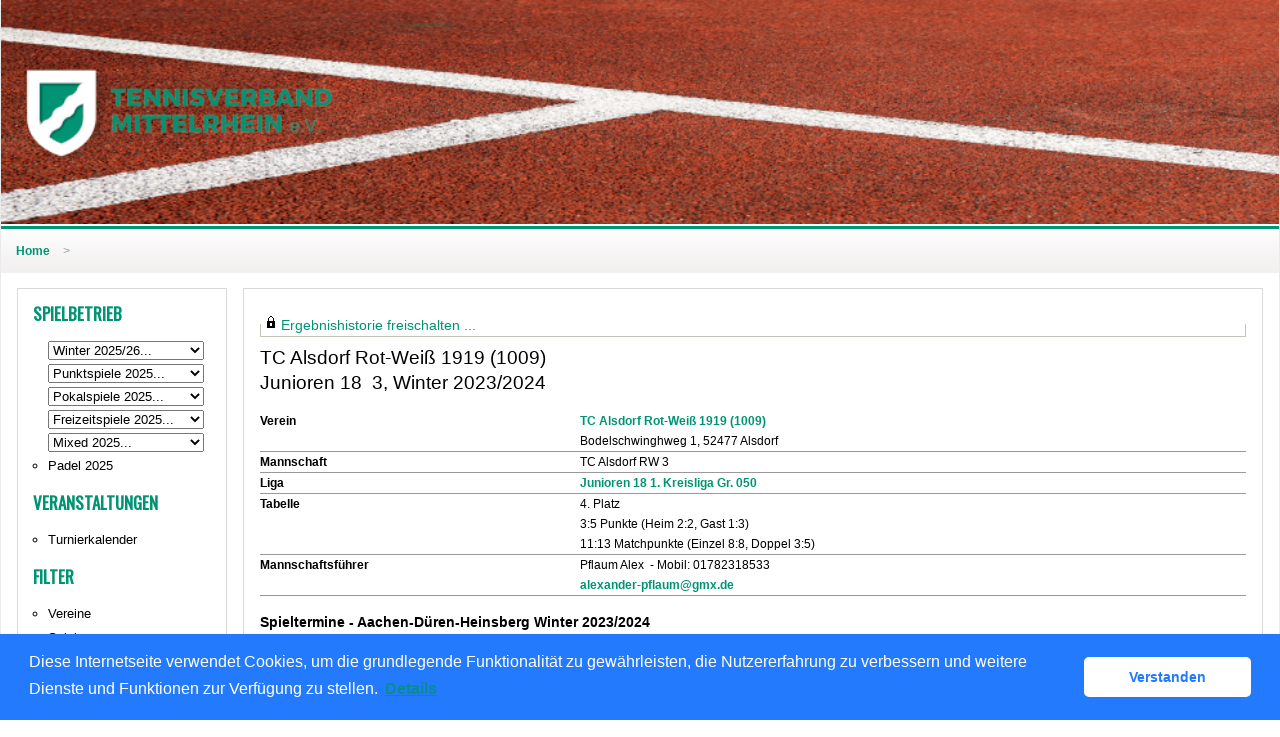

--- FILE ---
content_type: text/html; charset=utf-8
request_url: https://tvm.liga.nu/cgi-bin/WebObjects/nuLigaTENDE.woa/wa/teamPortrait?federation=TVM&region=DE.WE.TVM.10&team=3053303&championship=Aachen-D%C3%BCren-Heinsberg+Winter+2023%2F2024
body_size: 80650
content:

  
    <?xml version="1.0" ?>
<!DOCTYPE html PUBLIC "-//W3C//DTD XHTML 1.0 Transitional//EN" "http://www.w3.org/TR/xhtml1/DTD/xhtml1-transitional.dtd">
<html xmlns="http://www.w3.org/1999/xhtml" lang="de">
  <!-- InstanceBegin template="/Templates/Standard.dwt" codeOutsideHTMLIsLocked="false" -->
  <head>
    <meta http-equiv="content-type" content="text/html; charset=utf-8" />
    <meta name="robots" content="all" />
    <meta name="publisher" content="nuLiga" />
    <meta name="author" content="nuLiga" />
    <meta name="language" content="de" />
    
    <meta name="nuLigaStatsUrl" content="/nuLigaTENDE/wa/teamPortrait/view?federation=TVM&region=DE.WE.TVM.10&team=3053303&championship=Aachen-D%C3%BCren-Heinsberg+Winter+2023%2F2024" />
<meta name="uLigaStatsRefUrl" />

    <title>
      nuLiga
      &ndash; 
      
      Mannschaftsportrait
    </title>
     <meta name="robots" content="noindex,nofollow" /> 
    
<link rel="stylesheet" type="text/css" href="/WebObjects/nuLiga.woa/Frameworks/nuLigaWebResources.framework/WebServerResources/css/print.css?nlv=8da6bb94" media="print" />
    
<link rel="stylesheet" type="text/css" href="/WebObjects/nuLiga.woa/Frameworks/nuLigaWebResources.framework/WebServerResources/css/default.css?nlv=8da6bb94" media="all" />
    
<link rel="stylesheet" type="text/css" href="/WebObjects/nuLiga.woa/Frameworks/nuLigaWebResources.framework/WebServerResources/css/interface.css?nlv=8da6bb94" media="screen" />
    <link rel="stylesheet" type="text/css" href="/sources/template.css?nlv=8da6bb94" media="screen" />

    
    <link rel="stylesheet" type="text/css" href="/WebObjects/nuLiga.woa/Frameworks/nuLigaFramework.framework/WebServerResources/mybigpoint/layer/css/main.css?nlv=8da6bb94"/>
<link rel="stylesheet" type="text/css" href="/WebObjects/nuLiga.woa/Frameworks/nuLigaFramework.framework/WebServerResources/mybigpoint/layer/css/ibox.css?nlv=8da6bb94"/>
<script type="text/javascript" src="/WebObjects/nuLiga.woa/Frameworks/nuLigaWebResources.framework/WebServerResources/js/default.js?nlv=8da6bb94"></script>
    
    
      
      
        <script type="text/javascript" src="/banner/federationLists.ujs?nlv=8da6bb94"></script>
        <script type="text/javascript" src="/banner/federationFunctions.js?nlv=8da6bb94"></script>
      
    
    <script type="text/javascript">
               <!-- 
      	var tickerposition=0; 
      	var tickerlength=50; 
             var tickermessage='';   
      	function initTerminationMessageTicker() {		 
      		if ( tickermessage != "" ) {	 
      			var i, msg=""; 
      			for ( i=0;i<tickerlength;i++ ) msg += " "; 
      			msg += "+ + + " + tickermessage + " + + +"; 
      			document.getElementById("terminationMessage").innerHTML = msg.substr(tickerposition,tickerlength).replace(/ /g," ") + " "; 
      			if ( tickerposition++ >= msg.length ) tickerposition=0; 
      			setTimeout("initTerminationMessageTicker()",1500/10);		 
      	} 
      } 
      //--> 
    </script>
    
      <link rel="stylesheet" type="text/css" href="//cdnjs.cloudflare.com/ajax/libs/cookieconsent2/3.1.0/cookieconsent.min.css" />
<script src="//cdnjs.cloudflare.com/ajax/libs/cookieconsent2/3.1.0/cookieconsent.min.js"></script>
<script>
    window.addEventListener("load", function() {
    window.cookieconsent.initialise({
        "cookie": {
            "name": "disclaimer_cookie",
            "expiryDays": 999
        },
        "palette": {
            "popup": {
                "background": "#237afc"
            },
            "button": {
                "background": "#fff",
                "text": "#237afc"
            }
        },
        "theme": "classic",
        "position": "bottom",
        "content": {
            "message": "Diese Internetseite verwendet Cookies, um die grundlegende Funktionalität zu gewährleisten, die Nutzererfahrung zu verbessern und weitere Dienste und Funktionen zur Verfügung zu stellen.",
            "dismiss": "Verstanden",
            "link": "Details",
            "href": 'https://tvm.liga.nu/cgi-bin/WebObjects/nuLigaTENDE.woa/wa/dataProtection'
        }
    })});
</script>
    
  <script src="/WebObjects/nuLiga.woa/Frameworks/nuLigaFramework.framework/WebServerResources/prototype.js?nlv=8da6bb94"></script>
<script src="/WebObjects/nuLiga.woa/Frameworks/nuLigaFramework.framework/WebServerResources/mybigpoint/layer/js/main.min.js?nlv=8da6bb94"></script>
<script src="/WebObjects/nuLiga.woa/Frameworks/nuLigaFramework.framework/WebServerResources/js/cookies.min.js?nlv=8da6bb94"></script>
<script src="/WebObjects/nuLiga.woa/Frameworks/nuLigaFramework.framework/WebServerResources/ajax/prototype.js?nlv=8da6bb94"></script>
<script src="/WebObjects/nuLiga.woa/Frameworks/Ajax.framework/WebServerResources/ibox/ibox.js?nlv=8da6bb94"></script>
</head>
  <body>
    <div id="page">
      
      <div id="header" class="no-print">
        <div id="logo">
          
          <a href="/"> <img  alt="Home" src="/WebObjects/nuLiga.woa/Frameworks/nuLigaWebResources.framework/WebServerResources/img/spacer.gif?nlv=8da6bb94" /> </a>
        </div>
        
          
        
        

        <div id="header-navigation"></div>
        <div id="banner">
            
          
            
              
            
			     
            
          
        </div>
        <div id="date">
          30 Jan. 2026
        </div>
        <div id="title">
          
            
              
              Mannschaftsportrait
            
            
          
          
          
        </div>
        <br class="clear" />
      </div>
      <div id="tabs-external"></div>
      
      
        <div id="tabs" class="no-print">
          
            

            

          
          
        </div>
      
      
      <div id="breadcrumb"> 
  <a href="/" target="_top">Home</a>
  &gt; 

 </div>
      <div id="container">
        <div id="navigation">
          <!-- InstanceBeginEditable name="navigation" -->
          
<ul>
  <script type="text/javascript">banner1();</script>
  <li> <strong>Spielbetrieb</strong>
  <ul>
    <li  style="list-style-type: none;">
        <form method="get" action="/cgi-bin/WebObjects/nuLigaTENDE.woa/wa/leaguePage">
            <select onchange="this.form.submit();" name="championship">
              <option selected="selected" value="0">Winter 2025/26...</option>
              <option value="TVM Winter 2025/2026">Verband</option>
              <option value="Aachen-Düren-Heinsberg Winter 2025/2026">Bezirk ADH</option>
              <option value="Köln-Leverkusen Winter 2025/2026">Bezirk KL</option>
              <option value="Linksrheinisch Winter 2025/2026">Bezirk LRH</option>
              <option value="Rechtsrheinisch Winter 2025/2026">Bezirk RRH</option>
            </select>
        </form>
     </li>
    <li style="list-style-type: none;">
        <form method="get" action="/cgi-bin/WebObjects/nuLigaTENDE.woa/wa/leaguePage">
            <select onchange="this.form.submit();" name="championship">
              <option selected="selected" value="0">Punktspiele 2025...</option>
	      <option value="RLW 2025">RLW</option>
              <option value="TVM Sommer 2025">Verband</option>
              <option value="ADH S 2025">Bezirk ADH</option>
              <option value="KL S 2025">Bezirk KL</option>
              <option value="LRH S 2025">Bezirk LRH</option>
              <option value="RRH S 2025">Bezirk RRH</option>
            </select>
        </form>
     </li>
     <li style="list-style-type: none;">
        <form method="get" action="/cgi-bin/WebObjects/nuLigaTENDE.woa/wa/leaguePage">
            <select onchange="this.form.submit();" name="championship">
              <option selected="selected" value="0">Pokalspiele 2025...</option>
              <option value="TVM Pokal 2025">Verband</option>
              <option value="ADH P 2025">Bezirk ADH</option>
              <option value="KL P 2025">Bezirk KL</option>
              <option value="LRH P 2025">Bezirk LRH</option>
              <option value="RRH P 2025">Bezirk RRH</option>
            </select>
        </form>
     </li>
     <li style="list-style-type: none;">
        <form method="get" action="/cgi-bin/WebObjects/nuLigaTENDE.woa/wa/leaguePage">
            <select onchange="this.form.submit();" name="championship">
              <option selected="selected" value="0">Freizeitspiele 2025...</option>
              <option value="TVM Freizeit 2025">Verband</option>
              <option value="ADH F 2025">Bezirk ADH</option>
              <option value="KL F 2025">Bezirk KL</option>
              <option value="LRH F 2025">Bezirk LRH</option>
              <option value="RRH F 2025">Bezirk RRH</option>
            </select>
        </form>
     </li>
      <li style="list-style-type: none;">
        <form method="get" action="/cgi-bin/WebObjects/nuLigaTENDE.woa/wa/leaguePage">
            <select onchange="this.form.submit();" name="championship">
              <option selected="selected" value="0">Mixed 2025...</option>
              <option value="TVM M 2025">Verband</option>
              <option value="ADH M 2025">Bezirk ADH</option>
              <option value="KL M 2025">Bezirk KL</option>
              <option value="LRH M 2025">Bezirk LRH</option>
              <option value="RRH M 2025">Bezirk RRH</option>
            </select>
        </form>
     </li>
      <li><a href="/cgi-bin/WebObjects/nuLigaTENDE.woa/wa/leaguePage?championship=TVM Padel 2025">Padel 2025</a></li>
  </ul>
  </li>
  <script type="text/javascript">banner2();</script>
  <li><strong>Veranstaltungen</strong>
    <ul>
      <!--<li><a href="/cgi-bin/WebObjects/nuLigaTENDE.woa/wa/courseCalendar?federation=TVM">Seminarkalender</a></li>-->
      <li><a href="/cgi-bin/WebObjects/nuLigaTENDE.woa/wa/tournamentCalendar?federation=TVM">Turnierkalender</a></li>
     
    </ul>
  </li>
  <li><strong>Filter</strong>
    <ul>
      <li><a href="/cgi-bin/WebObjects/nuLigaTENDE.woa/wa/clubSearch?federation=TVM&showSearchForm=1">Vereine</a></li>
      <li><a href="/cgi-bin/WebObjects/nuLigaTENDE.woa/wa/playerSearch?federation=TVM&region=DE.WE.TVM">Spieler</a></li>
      <li><a href="/cgi-bin/WebObjects/nuLigaTENDE.woa/wa/rankingListLKSearch?federation=TVM&region=DE.WE.TVM">LK-Rangliste</a></li>
    </ul>
  </li>
  <li><strong>Archiv</strong>
    <ul>
       <p>Sommer</p>
       <li style="list-style-type: none;">
        <form method="get" action="/cgi-bin/WebObjects/nuLigaTENDE.woa/wa/leaguePage">
            <select onchange="this.form.submit();" name="championship">
              <option selected="selected" value="0">Punktspiele 2024...</option>
              <option value="RLW 2024">RLW</option>
              <option value="TVM Sommer 2024">Verband</option>
              <option value="ADH S 2024">Bezirk ADH</option>
              <option value="KL S 2024">Bezirk KL</option>
              <option value="LRH S 2024">Bezirk LRH</option>
              <option value="RRH S 2024">Bezirk RRH</option>
            </select>
        </form>
       </li>
       <li style="list-style-type: none;">
        <form method="get" action="/cgi-bin/WebObjects/nuLigaTENDE.woa/wa/leaguePage">
            <select onchange="this.form.submit();" name="championship">
              <option selected="selected" value="0">Punktspiele 2023...</option>
              <option value="RLW 2023">RLW</option>
              <option value="TVM Sommer 2023">Verband</option>
              <option value="ADH S 2023">Bezirk ADH</option>
              <option value="KL S 2023">Bezirk KL</option>
              <option value="LRH S 2023">Bezirk LRH</option>
              <option value="RRH S 2023">Bezirk RRH</option>
            </select>
        </form>
       </li>
       <li style="list-style-type: none;">
        <form method="get" action="/cgi-bin/WebObjects/nuLigaTENDE.woa/wa/leaguePage">
            <select onchange="this.form.submit();" name="championship">
              <option selected="selected" value="0">Punktspiele 2022...</option>
              <option value="RLW 2022">RLW</option>
              <option value="TVM Sommer 2022">Verband</option>
              <option value="ADH S 2022">Bezirk ADH</option>
              <option value="KL S 2022">Bezirk KL</option>
              <option value="LRH S 2022">Bezirk LRH</option>
              <option value="RRH S 2022">Bezirk RRH</option>
            </select>
        </form>
       </li>
        <li style="list-style-type: none;">
        <form method="get" action="/cgi-bin/WebObjects/nuLigaTENDE.woa/wa/leaguePage">
            <select onchange="this.form.submit();" name="championship">
              <option selected="selected" value="0">Punktspiele 2021...</option>
              <option value="RLW 2021">RLW</option>
	      <option value="TVM Sommer 2021">Verband</option>
              <option value="ADH S 2021">Bezirk ADH</option>
              <option value="KL S 2021">Bezirk KL</option>
              <option value="LRH S 2021">Bezirk LRH</option>
              <option value="RRH S 2021">Bezirk RRH</option>
            </select>
        </form>
       </li>
       <li style="list-style-type: none;">
        <form method="get" action="/cgi-bin/WebObjects/nuLigaTENDE.woa/wa/leaguePage">
            <select onchange="this.form.submit();" name="championship">
              <option selected="selected" value="0">Punktspiele 2020...</option>
              <option value="RLW 2020">RLW</option>
	      <option value="TVM Sommer 2020">Verband</option>
              <option value="ADH S 2020">Bezirk ADH</option>
              <option value="KL S 2020">Bezirk KL</option>
              <option value="LRH S 2020">Bezirk LRH</option>
              <option value="RRH S 2020">Bezirk RRH</option>
            </select>
        </form>
     </li>
	<li style="list-style-type: none;">
        <form method="get" action="/cgi-bin/WebObjects/nuLigaTENDE.woa/wa/leaguePage">
            <select onchange="this.form.submit();" name="championship">
              <option selected="selected" value="0">Punktspiele 2019...</option>
              <option value="RLW 2019">RLW</option>
	      <option value="TVM Sommer 2019">Verband</option>
              <option value="ADH S 2019">Bezirk ADH</option>
              <option value="KL S 2019">Bezirk KL</option>
              <option value="LRH S 2019">Bezirk LRH</option>
              <option value="RRH S 2019">Bezirk RRH</option>
            </select>
        </form>
     </li>	
       <li style="list-style-type: none;">
        <form method="get" action="/cgi-bin/WebObjects/nuLigaTENDE.woa/wa/leaguePage">
            <select onchange="this.form.submit();" name="championship">
              <option selected="selected" value="0">Punktspiele 2018...</option>
              <option value="RLW 2018">RLW</option> 
	      <option value="TVM Sommer 2018">Verband</option>
              <option value="ADH S 2018">Bezirk ADH</option>
              <option value="KL S 2018">Bezirk KL</option>
              <option value="LRH S 2018">Bezirk LRH</option>
              <option value="RRH S 2018">Bezirk RRH</option>
            </select>
        </form>
        </li>
        <li style="list-style-type: none;">
	<form method="get" action="/cgi-bin/WebObjects/nuLigaTENDE.woa/wa/leaguePage">
	    <select onchange="this.form.submit();" name="championship">
	      <option selected="selected" value="0">Punktspiele 2017...</option>
	      <option value="RLW 2017">RLW</option>
	      <option value="TVM Sommer 2017">Verband</option>
	      <option value="ADH S 2017">Bezirk ADH</option>
	      <option value="KL S 2017">Bezirk KL</option>
	      <option value="LRH S 2017">Bezirk LRH</option>
	      <option value="RRH S 2017">Bezirk RRH</option>
	    </select>
	</form>
        </li>
        <li style="list-style-type: none;">
	<form method="get" action="/cgi-bin/WebObjects/nuLigaTENDE.woa/wa/leaguePage">
	    <select onchange="this.form.submit();" name="championship">
	      <option selected="selected" value="0">Punktspiele 2016...</option>
	      <option value="RLW 2016">RLW</option>
	      <option value="TVM Sommer 2016">Verband</option>
	      <option value="ADH S 2016">Bezirk ADH</option>
	      <option value="KL S 2016">Bezirk KL</option>
	      <option value="LRH S 2016">Bezirk LRH</option>
	      <option value="RR S 2016">Bezirk RRH</option>
	    </select>
	</form>
        </li>
	<br/>
        <p>Winter</p>
	<li  style="list-style-type: none;">
        <form method="get" action="/cgi-bin/WebObjects/nuLigaTENDE.woa/wa/leaguePage">
            <select onchange="this.form.submit();" name="championship">
              <option selected="selected" value="0">Winter 2024/25...</option>
              <option value="TVM Winter 2024/2025">Verband</option>
              <option value="Aachen-Düren-Heinsberg Winter 2024/2025">Bezirk ADH</option>
              <option value="Köln-Leverkusen Winter 2024/2025">Bezirk KL</option>
              <option value="Linksrheinisch Winter 2024/2025">Bezirk LRH</option>
              <option value="Rechtsrheinisch Winter 2024/2025">Bezirk RRH</option>
            </select>
        </form>
        </li>
	<li  style="list-style-type: none;">
        <form method="get" action="/cgi-bin/WebObjects/nuLigaTENDE.woa/wa/leaguePage">
            <select onchange="this.form.submit();" name="championship">
              <option selected="selected" value="0">Winter 2023/24...</option>
              <option value="TVM Winter 2023/2024">Verband</option>
              <option value="Aachen-Düren-Heinsberg Winter 2023/2024">Bezirk ADH</option>
              <option value="Köln-Leverkusen Winter 2023/2024">Bezirk KL</option>
              <option value="Linksrheinisch Winter 2023/2024">Bezirk LRH</option>
              <option value="Rechtsrheinisch Winter 2023/2024">Bezirk RRH</option>
            </select>
        </form>
        </li>
	<li  style="list-style-type: none;">
        <form method="get" action="/cgi-bin/WebObjects/nuLigaTENDE.woa/wa/leaguePage">
            <select onchange="this.form.submit();" name="championship">
              <option selected="selected" value="0">Winter 2022/23...</option>
              <option value="TVM Winter 2022/2023">Verband</option>
              <option value="Aachen-Düren-Heinsberg Winter 2022/2023">Bezirk ADH</option>
              <option value="Köln-Leverkusen Winter 2022/2023">Bezirk KL</option>
              <option value="Linksrheinisch Winter 2022/2023">Bezirk LRH</option>
              <option value="Rechtsrheinisch Winter 2022/2023">Bezirk RRH</option>
            </select>
        </form>
        </li>
	<li  style="list-style-type: none;">
        <form method="get" action="/cgi-bin/WebObjects/nuLigaTENDE.woa/wa/leaguePage">
            <select onchange="this.form.submit();" name="championship">
              <option selected="selected" value="0">Winter 2021/22...</option>
              <option value="TVM Winter 2021/2022">Verband</option>
              <option value="Aachen-Düren-Heinsberg Winter 2021/2022">Bezirk ADH</option>
              <option value="Köln-Leverkusen Winter 2021/2022">Bezirk KL</option>
              <option value="Linksrheinisch Winter 2021/2022">Bezirk LRH</option>
              <option value="Rechtsrheinisch Winter 2021/2022">Bezirk RRH</option>
            </select>
        </form>
        </li>
   	<li  style="list-style-type: none;">
        <form method="get" action="/cgi-bin/WebObjects/nuLigaTENDE.woa/wa/leaguePage">
            <select onchange="this.form.submit();" name="championship">
              <option selected="selected" value="0">Winter 2020/21...</option>
              <option value="TVM Winter 2020/2021">Verband</option>
              <option value="Aachen-Düren-Heinsberg Winter 2020/2021">Bezirk ADH</option>
              <option value="Köln-Leverkusen Winter 2020/2021">Bezirk KL</option>
              <option value="Linksrheinisch Winter 2020/2021">Bezirk LRH</option>
              <option value="Rechtsrheinisch Winter 2020/2021">Bezirk RRH</option>
            </select>
        </form>
        </li>
        <li  style="list-style-type: none;">
        <form method="get" action="/cgi-bin/WebObjects/nuLigaTENDE.woa/wa/leaguePage">
        <select onchange="this.form.submit();" name="championship">
          <option selected="selected" value="0">Winter 2019/20...</option>
          <option value="TVM Winter 2019/2020">Verband</option>
          <option value="Aachen-Düren-Heinsberg Winter 2019/2020">Bezirk ADH</option>
          <option value="Köln-Leverkusen Winter 2019/2020">Bezirk KL</option>
          <option value="Linksrheinisch Winter 2019/2020">Bezirk LRH</option>
          <option value="Rechtsrheinisch Winter 2019/2020">Bezirk RRH</option>
        </select>
        </form>
        </li>
        <li style="list-style-type: none;">
        <form method="get" action="/cgi-bin/WebObjects/nuLigaTENDE.woa/wa/leaguePage">
            <select onchange="this.form.submit();" name="championship">
              <option selected="selected" value="0">Winter 2018/19...</option>
              <option value="TVM Winter 2018/2019">Verband</option>
              <option value="Aachen-Düren-Heinsberg Winter 2018/2019">Bezirk ADH</option>
              <option value="Köln-Leverkusen Winter 2018/2019">Bezirk KL</option>
              <option value="Linksrheinisch Winter 2018/2019">Bezirk LRH</option>
              <option value="Rechtsrheinisch Winter 2018/2019">Bezirk RRH</option>
            </select>
        </form>
        </li>
        <li style="list-style-type: none;">
	<form method="get" action="/cgi-bin/WebObjects/nuLigaTENDE.woa/wa/leaguePage">
	    <select onchange="this.form.submit();" name="championship">
	      <option selected="selected" value="0">Winter 2017/18...</option>
	      <option value="TVM Winter 2017/2018">Verband</option>
	      <option value="Aachen-Düren-Heinsberg Winter 2017/2018">Bezirk ADH</option>
	      <option value="Köln-Leverkusen Winter 2017/2018">Bezirk KL</option>
	      <option value="Linksrheinisch Winter 2017/2018">Bezirk LRH</option>
	      <option value="Rechtsrheinisch Winter 2017/2018">Bezirk RRH</option>
	    </select>
	</form>
        </li>
        <li style="list-style-type: none;">
	<form method="get" action="/cgi-bin/WebObjects/nuLigaTENDE.woa/wa/leaguePage">
	    <select onchange="this.form.submit();" name="championship">
	      <option selected="selected" value="0">Winter 2016/17...</option>
	      <option value="TVM Winter 2016/2017">Verband</option>
	      <option value="Aachen-Düren-Heinsberg Winter 2016/2017">Bezirk ADH</option>
	      <option value="Köln-Leverkusen Winter 2016/2017">Bezirk KL</option>
	      <option value="Linksrheinisch Winter 2016/2017">Bezirk LRH</option>
	      <option value="Rechtsrheinisch Winter 2016/2017">Bezirk RRH</option>
	    </select>
	</form>
        </li>
        <li style="list-style-type: none;">
	<form method="get" action="/cgi-bin/WebObjects/nuLigaTENDE.woa/wa/leaguePage">
	    <select onchange="this.form.submit();" name="championship">
	      <option selected="selected" value="0">Winter 2015/16...</option>
	      <option value="TVM Winter 2015/2016">Verband</option>
	      <option value="Aachen-Düren-Heinsberg Winter 2015/2016">Bezirk ADH</option>
	      <option value="Köln-Leverkusen Winter 2015/2016">Bezirk KL</option>
	      <option value="Linksrheinisch Winter 2015/2016">Bezirk LRH</option>
	      <option value="Rechtsrheinisch Winter 2015/2016">Bezirk RRH</option>
	    </select>
	</form>
        </li>
	<br/>
        <p>Pokalspiele</p>
	<li style="list-style-type: none;">
        <form method="get" action="/cgi-bin/WebObjects/nuLigaTENDE.woa/wa/leaguePage">
            <select onchange="this.form.submit();" name="championship">
              <option selected="selected" value="0">Pokalspiele 2024...</option>
              <option value="TVM Pokal 2024">Verband</option>
              <option value="ADH P 2024">Bezirk ADH</option>
              <option value="KL P 2024">Bezirk KL</option>
              <option value="LRH P 2024">Bezirk LRH</option>
              <option value="RRH P 2024">Bezirk RRH</option>
            </select>
        </form>
        </li>
	<li style="list-style-type: none;">
        <form method="get" action="/cgi-bin/WebObjects/nuLigaTENDE.woa/wa/leaguePage">
            <select onchange="this.form.submit();" name="championship">
              <option selected="selected" value="0">Pokalspiele 2023...</option>
              <option value="TVM Pokal 2023">Verband</option>
              <option value="ADH P 2023">Bezirk ADH</option>
              <option value="KL P 2023">Bezirk KL</option>
              <option value="LRH P 2023">Bezirk LRH</option>
              <option value="RRH P 2023">Bezirk RRH</option>
            </select>
        </form>
        </li>
	<li style="list-style-type: none;">
        <form method="get" action="/cgi-bin/WebObjects/nuLigaTENDE.woa/wa/leaguePage">
            <select onchange="this.form.submit();" name="championship">
              <option selected="selected" value="0">Pokalspiele 2022...</option>
              <option value="TVM Pokal 2022">Verband</option>
              <option value="ADH P 2022">Bezirk ADH</option>
              <option value="KL P 2022">Bezirk KL</option>
              <option value="LRH P 2022">Bezirk LRH</option>
              <option value="RRH P 2022">Bezirk RRH</option>
            </select>
        </form>
        </li>
        <li style="list-style-type: none;">
        <form method="get" action="/cgi-bin/WebObjects/nuLigaTENDE.woa/wa/leaguePage">
            <select onchange="this.form.submit();" name="championship">
              <option selected="selected" value="0">Pokalspiele 2021...</option>
              <option value="TVM Pokal 2021">Verband</option>
              <option value="ADH P 2021">Bezirk ADH</option>
              <option value="KL P 2021">Bezirk KL</option>
              <option value="LRH P 2021">Bezirk LRH</option>
              <option value="RRH P 2021">Bezirk RRH</option>
            </select>
        </form>
        </li>
	<li style="list-style-type: none;">
        <form method="get" action="/cgi-bin/WebObjects/nuLigaTENDE.woa/wa/leaguePage">
            <select onchange="this.form.submit();" name="championship">
              <option selected="selected" value="0">Pokalspiele 2020...</option>
              <option value="TVM Pokal 2020">Verband</option>
              <option value="ADH P 2020">Bezirk ADH</option>
              <option value="KL P 2020">Bezirk KL</option>
              <option value="LRH P 2020">Bezirk LRH</option>
              <option value="RRH P 2020">Bezirk RRH</option>
            </select>
        </form>
     </li>
        <li style="list-style-type: none;">
        <form method="get" action="/cgi-bin/WebObjects/nuLigaTENDE.woa/wa/leaguePage">
            <select onchange="this.form.submit();" name="championship">
              <option selected="selected" value="0">Pokalspiele 2019...</option>
              <option value="TVM Pokal 2019">Verband</option>
              <option value="ADH P 2019">Bezirk ADH</option>
              <option value="KL P 2019">Bezirk KL</option>
              <option value="LRH P 2019">Bezirk LRH</option>
              <option value="RRH P 2019">Bezirk RRH</option>
            </select>
        </form>
       </li>
       <br/>
       <p>Freizeitspiele</p>
      <li style="list-style-type: none;">
         <form method="get" action="/cgi-bin/WebObjects/nuLigaTENDE.woa/wa/leaguePage">
            <select onchange="this.form.submit();" name="championship">
              <option selected="selected" value="0">Freizeitspiele 2024...</option>
              <option value="TVM Freizeit 2024">Verband</option>
              <option value="ADH F 2024">Bezirk ADH</option>
              <option value="KL F 2024">Bezirk KL</option>
              <option value="LRH F 2024">Bezirk LRH</option>
              <option value="RRH F 2024">Bezirk RRH</option>
            </select>
        </form>
       </li>
       <li style="list-style-type: none;">
        <form method="get" action="/cgi-bin/WebObjects/nuLigaTENDE.woa/wa/leaguePage">
            <select onchange="this.form.submit();" name="championship">
              <option selected="selected" value="0">Freizeitspiele Winter 2023/24...</option>
              <option value="KL F W 23/24">Bezirk KL</option>
              <option value="LR F W 23/24">Bezirk LR</option>
            </select>
        </form>
        </li>
	<li style="list-style-type: none;">
         <form method="get" action="/cgi-bin/WebObjects/nuLigaTENDE.woa/wa/leaguePage">
            <select onchange="this.form.submit();" name="championship">
              <option selected="selected" value="0">Freizeitspiele 2023...</option>
              <option value="TVM Freizeit 2023">Verband</option>
              <option value="ADH F 2023">Bezirk ADH</option>
              <option value="KL F 2023">Bezirk KL</option>
              <option value="LRH F 2023">Bezirk LRH</option>
              <option value="RRH F 2023">Bezirk RRH</option>
            </select>
        </form>
       </li>
        <li style="list-style-type: none;">
        <form method="get" action="/cgi-bin/WebObjects/nuLigaTENDE.woa/wa/leaguePage">
            <select onchange="this.form.submit();" name="championship">
              <option selected="selected" value="0">Freizeitspiele Winter 2022/23...</option>
              <option value="KL F W 22/23">Bezirk KL</option>
              <option value="LR F W 22/23">Bezirk LR</option>
            </select>
        </form>
        </li>
	<li style="list-style-type: none;">
         <form method="get" action="/cgi-bin/WebObjects/nuLigaTENDE.woa/wa/leaguePage">
            <select onchange="this.form.submit();" name="championship">
              <option selected="selected" value="0">Freizeitspiele 2022...</option>
              <option value="TVM Freizeit 2022">Verband</option>
              <option value="ADH F 2022">Bezirk ADH</option>
              <option value="KL F 2022">Bezirk KL</option>
              <option value="LRH F 2022">Bezirk LRH</option>
              <option value="RRH F 2022">Bezirk RRH</option>
            </select>
        </form>
       </li>
       <li style="list-style-type: none;">
        <form method="get" action="/cgi-bin/WebObjects/nuLigaTENDE.woa/wa/leaguePage">
            <select onchange="this.form.submit();" name="championship">
              <option selected="selected" value="0">Freizeitspiele Winter 2021/22...</option>
              <option value="KL F W 21/22">Bezirk KL</option>
              <option value="LR F W 21/22">Bezirk LR</option>
            </select>
        </form>
        </li>
        <li style="list-style-type: none;">
         <form method="get" action="/cgi-bin/WebObjects/nuLigaTENDE.woa/wa/leaguePage">
            <select onchange="this.form.submit();" name="championship">
              <option selected="selected" value="0">Freizeitspiele 2021...</option>
              <option value="TVM Freizeit 2021">Verband</option>
              <option value="ADH F 2021">Bezirk ADH</option>
              <option value="KL F 2021">Bezirk KL</option>
              <option value="LRH F 2021">Bezirk LRH</option>
              <option value="RRH F 2021">Bezirk RRH</option>
            </select>
        </form>
       </li>
        <li style="list-style-type: none;">
        <form method="get" action="/cgi-bin/WebObjects/nuLigaTENDE.woa/wa/leaguePage">
            <select onchange="this.form.submit();" name="championship">
              <option selected="selected" value="0">Freizeitspiele Winter 2020/21...</option>
              <option value="KL F W 20/21">Bezirk KL</option>
              <option value="LR F W 20/21">Bezirk LR</option>
            </select>
        </form>
     </li>
       <li style="list-style-type: none;">
        <form method="get" action="/cgi-bin/WebObjects/nuLigaTENDE.woa/wa/leaguePage">
            <select onchange="this.form.submit();" name="championship">
              <option selected="selected" value="0">Freizeitspiele 2020...</option>
              <option value="TVM Freizeit 2020">Verband</option>
              <option value="ADH F 2020">Bezirk ADH</option>
              <option value="KL F 2020">Bezirk KL</option>
              <option value="LRH F 2020">Bezirk LRH</option>
              <option value="RRH F 2020">Bezirk RRH</option>
            </select>
        </form>
     </li>
     <li style="list-style-type: none;">
         <form method="get" action="/cgi-bin/WebObjects/nuLigaTENDE.woa/wa/leaguePage">
          <select onchange="this.form.submit();" name="championship">
            <option selected="selected" value="0">Freizeitspiele Winter 2019/20...</option>
            <option value="KL F W 19/20">Bezirk KL</option>
          </select>
         </form>
        </li>
	<li style="list-style-type: none;">
        <form method="get" action="/cgi-bin/WebObjects/nuLigaTENDE.woa/wa/leaguePage">
            <select onchange="this.form.submit();" name="championship">
              <option selected="selected" value="0">Freizeitspiele 2019...</option>
              <option value="TVM Freizeit 2019">Verband</option>
              <option value="ADH F 2019">Bezirk ADH</option>
              <option value="KL F 2019">Bezirk KL</option>
              <option value="LRH F 2019">Bezirk LRH</option>
              <option value="RRH F 2019">Bezirk RRH</option>
            </select>
        </form>
     </li>
     <br/>
     <p>Mixed</p>
     <li style="list-style-type: none;">
        <form method="get" action="/cgi-bin/WebObjects/nuLigaTENDE.woa/wa/leaguePage">
            <select onchange="this.form.submit();" name="championship">
              <option selected="selected" value="0">Mixed 2024...</option>
              <option value="ADH M 2024">Bezirk ADH</option>
              <option value="KL M 2024">Bezirk KL</option>
              <option value="LRH M 2024">Bezirk LRH</option>
              <option value="RRH M 2024">Bezirk RRH</option>
            </select>
        </form>
        </li>
        <li style="list-style-type: none;">
        <form method="get" action="/cgi-bin/WebObjects/nuLigaTENDE.woa/wa/leaguePage">
            <select onchange="this.form.submit();" name="championship">
              <option selected="selected" value="0">Mixed 2023...</option>
              <option value="ADH M 2023">Bezirk ADH</option>
              <option value="KL M 2023">Bezirk KL</option>
              <option value="LRH M 2023">Bezirk LRH</option>
              <option value="RRH M 2023">Bezirk RRH</option>
            </select>
        </form>
        </li>
    </ul>
  </li>
  <li><strong>Links</strong>
    <ul>
      <script type="text/javascript">popupLink();</script>
      <li><a href="http://www.tvm-tennis.de/" target="_blank">TVM-Homepage</a>
    </li>
    </ul>
  </li>
</ul>




          <!-- InstanceEndEditable -->
        </div>
        <div id="content"> 
            
        	
  
    
      <div id="content-row1">
        
          
  <div id="locker">
    <script type="text/javascript">
      function toggleDisplay(elementId) {
          var control = document.getElementById(elementId);
          if ( control.style.display == "none" ) control.style.display = "block";
          else control.style.display = "none";
       }
    </script>
    
      <form method="post" action="https://tvm.liga.nu/cgi-bin/WebObjects/nuLigaTENDE.woa/wa/teamPortrait?federation=TVM&region=DE.WE.TVM.10&team=3053303&championship=Aachen-D%C3%BCren-Heinsberg+Winter+2023%2F2024" class="query">
        <fieldset>
          <legend>
            <a href="#" onclick="toggleDisplay('historicalDataForm');">Ergebnishistorie freischalten ...</a>
          </legend>
          <div id="historicalDataForm" style="display:none">
            <p class="info">
              Der Zugriff auf personenbezogene Inhalte früherer Spielzeiten ist nuLiga-Nutzern vorbehalten, die über Benutzernamen und Passwort verfügen und sich im Rahmen ihres Zugangs den Datenschutzbestimmungen unterworfen haben. Die Freischaltung erfolgt für einen Zeitraum von 30 Minuten. Falls Sie keinen Zugang haben, nutzen Sie bitte die Möglichkeit der
              
                <a target="_top" href="/cgi-bin/WebObjects/nuLigaTENDE.woa/wa/nuUserIdentification?federation=TVM">Neuregistrierung</a>.
              
            </p>
            <p>&nbsp;</p>
            <p>
              <label>E-Mail:</label>
              <input type="text" name="username" />
            </p>
            <p>
              <label>Passwort:</label>
              <input type="password" name="password" />
            </p>
            <p class="action"> <input type="submit" value="Login" class="button" /></p>
          </div>
        </fieldset>
      </form>
    
    
  </div>


        
        
        <h1>
          TC Alsdorf Rot-Weiß 1919&nbsp;(1009) 
          <br />
          Junioren 18 &nbsp;3,&nbsp;Winter 2023/2024
        </h1>
      </div>
      <div id="content-row2">
        <table class="result-set" cellspacing="0" cellpadding="0" border="0">
          <tr>
            <td>
              <b>Verein</b>
            </td>
            <td>
              <a href="/cgi-bin/WebObjects/nuLigaTENDE.woa/wa/clubInfoDisplay?federation=TVM&amp;region=DE.WE.TVM.10&amp;targetFed=TVM&amp;club=36483&amp;tab=4">
                TC Alsdorf Rot-Weiß 1919&nbsp;(1009)</a>
              <br />
              Bodelschwinghweg 1, 52477 Alsdorf
              <br />
              
            </td>
          </tr>
          <tr>
            <td>
              <b>Mannschaft</b>
            </td>
            <td>
              TC Alsdorf RW 3
              
            </td>
          </tr>
          
          
          
          
            <tr>
              <td>
                <b>Liga</b>
              </td>
              <td>
                <a href="/cgi-bin/WebObjects/nuLigaTENDE.woa/wa/groupPage?targetFed=TVM&amp;championship=Aachen-D%C3%BCren-Heinsberg+Winter+2023%2F2024&amp;group=50">Junioren 18 1. Kreisliga Gr. 050</a>
              </td>
            </tr>
            <tr>
              <td>
                <b>Tabelle</b>
              </td>
              <td>
                4. Platz 
                <br />
                
                  3:5&nbsp;Punkte&nbsp;(Heim 2:2, Gast 1:3)
                  <br />
                
                11:13
                Matchpunkte&nbsp;(Einzel 8:8, Doppel 3:5)
              </td>
            </tr>
          
          
            
              <tr>
                <td>
                  <b>Mannschaftsführer</b>
                </td>
                <td nowrap="nowrap">
                  Pflaum Alex
                  &nbsp;-&nbsp;Mobil: 01782318533<br /><script type="text/JavaScript" language=JavaScript>
encodeEmail('de', 'alexander-pflaum', 'gmx', '')</script>
                </td>
              </tr>
            
            
          
        </table>
        <h2>Spieltermine&nbsp;-&nbsp;Aachen-Düren-Heinsberg Winter 2023/2024</h2>
        
        
         
  
    <table cellspacing="0" class="result-set" border="0" cellpadding="0">
      <tr>
        <th colspan="3">Datum</th>
        
          <th>Nr.</th>
        
        
          <th>Spielort</th>
          
            <th>Platz</th>
          
        
        
        <th>Heimmannschaft</th>
        <th>Gastmannschaft</th>
        <th class="center">Matchpunkte</th>
        <th class="center">Sätze</th>
        <th class="center">Spiele</th>
        
        <th class="center">Spielbericht</th>
      </tr>
      
        
          
          <tr>
            
              <td>So.</td>
              <td nowrap="nowrap"> 29.10.2023 09:00 </td>
              <td nowrap="nowrap">
                
                 &nbsp; 
              </td>
            
            
            
              <td>678</td>
            
            
              <td nowrap="nowrap">
                
                  Sportforum Alsdorf
                &nbsp;</td>
              
                <td nowrap="nowrap">
                  5+6&nbsp;</td>
              
            
            
            <td nowrap="nowrap">
              
               
	              
	              	TC Alsdorf RW 3 
	              
	          
            </td>
            <td nowrap="nowrap">
	            <a href="/cgi-bin/WebObjects/nuLigaTENDE.woa/wa/teamPortrait?federation=TVM&amp;region=DE.WE.TVM.10&amp;team=3054161&amp;championship=Aachen-D%C3%BCren-Heinsberg+Winter+2023%2F2024">
	            	Aachen-Laurensberger TC 2
	            </a>
            </td>
            <td class="center">
              
                5:1
              
              
            </td>
            <td class="center" nowrap="nowrap">
              
                11:3
              
              
            </td>
            <td class="center" nowrap="nowrap">
              
                69:46
              
              
            </td>
            
            <td class="center" nowrap="nowrap">
              anzeigen&nbsp;</td>
          </tr>
        
        
        
      
        
          
          <tr>
            
              <td>So.</td>
              <td nowrap="nowrap"> 26.11.2023 12:00 </td>
              <td nowrap="nowrap">
                
                 &nbsp; 
              </td>
            
            
            
              <td>681</td>
            
            
              <td nowrap="nowrap">
                
                  TC Aachen-Brand
                &nbsp;</td>
              
                <td nowrap="nowrap">
                  1+2&nbsp;</td>
              
            
            
            <td nowrap="nowrap">
              
               
	              <a href="/cgi-bin/WebObjects/nuLigaTENDE.woa/wa/teamPortrait?federation=TVM&amp;region=DE.WE.TVM.10&amp;team=3053504&amp;championship=Aachen-D%C3%BCren-Heinsberg+Winter+2023%2F2024">
	              	TC Aachen-Brand 2 
	              </a>
	          
            </td>
            <td nowrap="nowrap">
	            
	            	TC Alsdorf RW 3
	            
            </td>
            <td class="center">
              
                5:1
              
              
            </td>
            <td class="center" nowrap="nowrap">
              
                10:3
              
              
            </td>
            <td class="center" nowrap="nowrap">
              
                65:33
              
              
            </td>
            
            <td class="center" nowrap="nowrap">
              anzeigen&nbsp;</td>
          </tr>
        
        
        
      
        
          
          <tr>
            
              <td>So.</td>
              <td nowrap="nowrap"> 21.01.2024 09:00 </td>
              <td nowrap="nowrap">
                
                 &nbsp; 
              </td>
            
            
            
              <td>683</td>
            
            
              <td nowrap="nowrap">
                
                  Sportforum Alsdorf
                &nbsp;</td>
              
                <td nowrap="nowrap">
                  5+6&nbsp;</td>
              
            
            
            <td nowrap="nowrap">
              
               
	              
	              	TC Alsdorf RW 3 
	              
	          
            </td>
            <td nowrap="nowrap">
	            <a href="/cgi-bin/WebObjects/nuLigaTENDE.woa/wa/teamPortrait?federation=TVM&amp;region=DE.WE.TVM.10&amp;team=3053640&amp;championship=Aachen-D%C3%BCren-Heinsberg+Winter+2023%2F2024">
	            	TC Wegberg 1
	            </a>
            </td>
            <td class="center">
              
                2:4
              
              
            </td>
            <td class="center" nowrap="nowrap">
              
                4:10
              
              
            </td>
            <td class="center" nowrap="nowrap">
              
                37:68
              
              
            </td>
            
            <td class="center" nowrap="nowrap">
              anzeigen&nbsp;</td>
          </tr>
        
        
        
      
        
          
          <tr>
            
              <td>So.</td>
              <td nowrap="nowrap"> 18.02.2024 15:00 </td>
              <td nowrap="nowrap">
                
                 &nbsp; 
              </td>
            
            
            
              <td>684</td>
            
            
              <td nowrap="nowrap">
                
                  TK BW Aachen
                &nbsp;</td>
              
                <td nowrap="nowrap">
                  1+2&nbsp;</td>
              
            
            
            <td nowrap="nowrap">
              
               
	              <a href="/cgi-bin/WebObjects/nuLigaTENDE.woa/wa/teamPortrait?federation=TVM&amp;region=DE.WE.TVM.10&amp;team=3053940&amp;championship=Aachen-D%C3%BCren-Heinsberg+Winter+2023%2F2024">
	              	TK BW Aachen 3 
	              </a>
	          
            </td>
            <td nowrap="nowrap">
	            
	            	TC Alsdorf RW 3
	            
            </td>
            <td class="center">
              
                3:3
              
              
            </td>
            <td class="center" nowrap="nowrap">
              
                9:6
              
              
            </td>
            <td class="center" nowrap="nowrap">
              
                66:45
              
              
            </td>
            
            <td class="center" nowrap="nowrap">
              anzeigen&nbsp;</td>
          </tr>
        
        
        
      
    </table>
    <br />
    
  
  


        
        
          <h2>Spieler&nbsp;-&nbsp;Winter 2023/2024</h2>
          
          
            <table class="result-set" cellspacing="0" border="0" cellpadding="0">
              
                
                  
                  <tr>
                    <th>Rang</th>
                    
                      <th>Mannschaft</th>
                    
                    
                      
                        <th>LK</th>
                        
                      
                    
                    <th>ID-Nummer</th>
                    <th>Name, Vorname</th>
                    <th class="center">Nation</th>
                    <th>Info</th>
                    
                      <th class="center">SG</th>
                    
                    <th class="center">Einzel</th>
                    <th class="center">Doppel</th>
                    <th class="center">gesamt</th>
                  </tr>
                
                <tr>
                  <td>
                     9 
                    
                  </td>
                  
                    <td>
                      3
                    </td>
                  
                  
                    
                      <td>LK19,7</td>
                      
                    
                  
                  <td>11155533&nbsp;</td>
                  <td>
                    
		<a href="#e_0_1_1_65_11_0_1_1_41_5_1_0_13_1Container" rel="ibox&height=320&width=600" id="e_0_1_1_65_11_0_1_1_41_5_1_0_13_1">Hanrath, Reto</a><div id="e_0_1_1_65_11_0_1_1_41_5_1_0_13_1Container" style="display:none;">
			<a target="_mbp" class="mybigpoint arrow" href="https://www.tennis.de/spielen/spielerprofil.html#id=NU2798476">
	<div class="mybigpoint mybigpoint-body wrapper">
		<div class="mybigpoint layer">
			<div class="mybigpoint column">
				
				
			</div>
		</div>
		
			<div class="mybigpoint closer">
				<a class="mybigpoint event-close" href="#CLOSE"><img alt="CLOSE" class="mybigpoint" src="/WebObjects/nuLiga.woa/Frameworks/nuLigaFramework.framework/WebServerResources/mybigpoint/layer/images/bp_close.png?nlv=8da6bb94" width="12" height="11" /></a>
			</div>
		
	</div>
</a>


		</div>
	
                    (2011)
                  </td>
                  <td class="center">&nbsp;</td>
                  <td></td>
                  
                    <td class="center"></td>
                  
                  <td class="center">1:2</td>
                  <td class="center">0:3</td>
                  <td class="center">1:5</td>
                </tr>
              
                
                <tr>
                  <td>
                     10 
                    
                  </td>
                  
                    <td>
                      3
                    </td>
                  
                  
                    
                      <td>LK19,8</td>
                      
                    
                  
                  <td>10765969&nbsp;</td>
                  <td>
                    
		<a href="#e_0_1_1_65_11_0_1_1_41_5_1_1_13_1Container" rel="ibox&height=320&width=600" id="e_0_1_1_65_11_0_1_1_41_5_1_1_13_1">Pflaum, Alex</a><div id="e_0_1_1_65_11_0_1_1_41_5_1_1_13_1Container" style="display:none;">
			<a target="_mbp" class="mybigpoint arrow" href="https://www.tennis.de/spielen/spielerprofil.html#id=NU2695511">
	<div class="mybigpoint mybigpoint-body wrapper">
		<div class="mybigpoint layer">
			<div class="mybigpoint column">
				
				
			</div>
		</div>
		
			<div class="mybigpoint closer">
				<a class="mybigpoint event-close" href="#CLOSE"><img alt="CLOSE" class="mybigpoint" src="/WebObjects/nuLiga.woa/Frameworks/nuLigaFramework.framework/WebServerResources/mybigpoint/layer/images/bp_close.png?nlv=8da6bb94" width="12" height="11" /></a>
			</div>
		
	</div>
</a>


		</div>
	
                    (2007)
                  </td>
                  <td class="center">&nbsp;</td>
                  <td></td>
                  
                    <td class="center"></td>
                  
                  <td class="center">2:2</td>
                  <td class="center">0:4</td>
                  <td class="center">2:6</td>
                </tr>
              
                
                <tr>
                  <td>
                     11 
                    
                  </td>
                  
                    <td>
                      3
                    </td>
                  
                  
                    
                      <td>LK20,0</td>
                      
                    
                  
                  <td>10657277&nbsp;</td>
                  <td>
                    
		<a href="#e_0_1_1_65_11_0_1_1_41_5_1_2_13_1Container" rel="ibox&height=320&width=600" id="e_0_1_1_65_11_0_1_1_41_5_1_2_13_1">Bauer, Luke</a><div id="e_0_1_1_65_11_0_1_1_41_5_1_2_13_1Container" style="display:none;">
			<a target="_mbp" class="mybigpoint arrow" href="https://www.tennis.de/spielen/spielerprofil.html#id=NU2371917">
	<div class="mybigpoint mybigpoint-body wrapper">
		<div class="mybigpoint layer">
			<div class="mybigpoint column">
				
				
			</div>
		</div>
		
			<div class="mybigpoint closer">
				<a class="mybigpoint event-close" href="#CLOSE"><img alt="CLOSE" class="mybigpoint" src="/WebObjects/nuLiga.woa/Frameworks/nuLigaFramework.framework/WebServerResources/mybigpoint/layer/images/bp_close.png?nlv=8da6bb94" width="12" height="11" /></a>
			</div>
		
	</div>
</a>


		</div>
	
                    (2006)
                  </td>
                  <td class="center">&nbsp;</td>
                  <td></td>
                  
                    <td class="center"></td>
                  
                  <td class="center">3:0</td>
                  <td class="center">2:1</td>
                  <td class="center">5:1</td>
                </tr>
              
                
                <tr>
                  <td>
                     12 
                    
                  </td>
                  
                    <td>
                      3
                    </td>
                  
                  
                    
                      <td>LK21,5</td>
                      
                    
                  
                  <td>10660471&nbsp;</td>
                  <td>
                    
		<a href="#e_0_1_1_65_11_0_1_1_41_5_1_3_13_1Container" rel="ibox&height=320&width=600" id="e_0_1_1_65_11_0_1_1_41_5_1_3_13_1">Gottschalk, Levin</a><div id="e_0_1_1_65_11_0_1_1_41_5_1_3_13_1Container" style="display:none;">
			<a target="_mbp" class="mybigpoint arrow" href="https://www.tennis.de/spielen/spielerprofil.html#id=NU2445764">
	<div class="mybigpoint mybigpoint-body wrapper">
		<div class="mybigpoint layer">
			<div class="mybigpoint column">
				
				
			</div>
		</div>
		
			<div class="mybigpoint closer">
				<a class="mybigpoint event-close" href="#CLOSE"><img alt="CLOSE" class="mybigpoint" src="/WebObjects/nuLiga.woa/Frameworks/nuLigaFramework.framework/WebServerResources/mybigpoint/layer/images/bp_close.png?nlv=8da6bb94" width="12" height="11" /></a>
			</div>
		
	</div>
</a>


		</div>
	
                    (2006)
                  </td>
                  <td class="center">&nbsp;</td>
                  <td></td>
                  
                    <td class="center"></td>
                  
                  <td class="center">1:2</td>
                  <td class="center">2:1</td>
                  <td class="center">3:3</td>
                </tr>
              
                
                <tr>
                  <td>
                     13 
                    
                  </td>
                  
                    <td>
                      3
                    </td>
                  
                  
                    
                      <td>LK23,1</td>
                      
                    
                  
                  <td>10766011&nbsp;</td>
                  <td>
                    
		<a href="#e_0_1_1_65_11_0_1_1_41_5_1_4_13_1Container" rel="ibox&height=320&width=600" id="e_0_1_1_65_11_0_1_1_41_5_1_4_13_1">Kohnen, Luis</a><div id="e_0_1_1_65_11_0_1_1_41_5_1_4_13_1Container" style="display:none;">
			<a target="_mbp" class="mybigpoint arrow" href="https://www.tennis.de/spielen/spielerprofil.html#id=NU2695487">
	<div class="mybigpoint mybigpoint-body wrapper">
		<div class="mybigpoint layer">
			<div class="mybigpoint column">
				
				
			</div>
		</div>
		
			<div class="mybigpoint closer">
				<a class="mybigpoint event-close" href="#CLOSE"><img alt="CLOSE" class="mybigpoint" src="/WebObjects/nuLiga.woa/Frameworks/nuLigaFramework.framework/WebServerResources/mybigpoint/layer/images/bp_close.png?nlv=8da6bb94" width="12" height="11" /></a>
			</div>
		
	</div>
</a>


		</div>
	
                    (2007)
                  </td>
                  <td class="center">&nbsp;</td>
                  <td></td>
                  
                    <td class="center"></td>
                  
                  <td class="center">0:3</td>
                  <td class="center">2:1</td>
                  <td class="center">2:4</td>
                </tr>
              
                
                <tr>
                  <td>
                     14 
                    
                  </td>
                  
                    <td>
                      3
                    </td>
                  
                  
                    
                      <td>LK24,0</td>
                      
                    
                  
                  <td>10832761&nbsp;</td>
                  <td>
                    
		<a href="#e_0_1_1_65_11_0_1_1_41_5_1_5_13_1Container" rel="ibox&height=320&width=600" id="e_0_1_1_65_11_0_1_1_41_5_1_5_13_1">Gottschalk, Mika</a><div id="e_0_1_1_65_11_0_1_1_41_5_1_5_13_1Container" style="display:none;">
			<a target="_mbp" class="mybigpoint arrow" href="https://www.tennis.de/spielen/spielerprofil.html#id=NU2695509">
	<div class="mybigpoint mybigpoint-body wrapper">
		<div class="mybigpoint layer">
			<div class="mybigpoint column">
				
				
			</div>
		</div>
		
			<div class="mybigpoint closer">
				<a class="mybigpoint event-close" href="#CLOSE"><img alt="CLOSE" class="mybigpoint" src="/WebObjects/nuLiga.woa/Frameworks/nuLigaFramework.framework/WebServerResources/mybigpoint/layer/images/bp_close.png?nlv=8da6bb94" width="12" height="11" /></a>
			</div>
		
	</div>
</a>


		</div>
	
                    (2008)
                  </td>
                  <td class="center">&nbsp;</td>
                  <td></td>
                  
                    <td class="center"></td>
                  
                  <td class="center">1:1</td>
                  <td class="center">1:1</td>
                  <td class="center">2:2</td>
                </tr>
              
                
                <tr>
                  <td>
                     15 
                    
                  </td>
                  
                    <td>
                      3
                    </td>
                  
                  
                    
                      <td>-</td>
                      
                    
                  
                  <td>11097354&nbsp;</td>
                  <td>
                    
		<a href="#e_0_1_1_65_11_0_1_1_41_5_1_6_13_1Container" rel="ibox&height=320&width=600" id="e_0_1_1_65_11_0_1_1_41_5_1_6_13_1">Tamba, Marcus Frederic</a><div id="e_0_1_1_65_11_0_1_1_41_5_1_6_13_1Container" style="display:none;">
			<a target="_mbp" class="mybigpoint arrow" href="https://www.tennis.de/spielen/spielerprofil.html#id=NU2957089">
	<div class="mybigpoint mybigpoint-body wrapper">
		<div class="mybigpoint layer">
			<div class="mybigpoint column">
				
				
			</div>
		</div>
		
			<div class="mybigpoint closer">
				<a class="mybigpoint event-close" href="#CLOSE"><img alt="CLOSE" class="mybigpoint" src="/WebObjects/nuLiga.woa/Frameworks/nuLigaFramework.framework/WebServerResources/mybigpoint/layer/images/bp_close.png?nlv=8da6bb94" width="12" height="11" /></a>
			</div>
		
	</div>
</a>


		</div>
	
                    (2010)
                  </td>
                  <td class="center">ROU N&nbsp;</td>
                  <td></td>
                  
                    <td class="center"></td>
                  
                  <td class="center">-</td>
                  <td class="center">-</td>
                  <td class="center">-</td>
                </tr>
              
                
                <tr>
                  <td>
                     16 
                    
                  </td>
                  
                    <td>
                      3
                    </td>
                  
                  
                    
                      <td>LK24,1</td>
                      
                    
                  
                  <td>10909966&nbsp;</td>
                  <td>
                    
		<a href="#e_0_1_1_65_11_0_1_1_41_5_1_7_13_1Container" rel="ibox&height=320&width=600" id="e_0_1_1_65_11_0_1_1_41_5_1_7_13_1">Lamers, Benedikt</a><div id="e_0_1_1_65_11_0_1_1_41_5_1_7_13_1Container" style="display:none;">
			<a target="_mbp" class="mybigpoint arrow" href="https://www.tennis.de/spielen/spielerprofil.html#id=NU2695515">
	<div class="mybigpoint mybigpoint-body wrapper">
		<div class="mybigpoint layer">
			<div class="mybigpoint column">
				
				
			</div>
		</div>
		
			<div class="mybigpoint closer">
				<a class="mybigpoint event-close" href="#CLOSE"><img alt="CLOSE" class="mybigpoint" src="/WebObjects/nuLiga.woa/Frameworks/nuLigaFramework.framework/WebServerResources/mybigpoint/layer/images/bp_close.png?nlv=8da6bb94" width="12" height="11" /></a>
			</div>
		
	</div>
</a>


		</div>
	
                    (2009)
                  </td>
                  <td class="center">&nbsp;</td>
                  <td></td>
                  
                    <td class="center"></td>
                  
                  <td class="center">-</td>
                  <td class="center">-</td>
                  <td class="center">-</td>
                </tr>
              
                
                <tr>
                  <td>
                     17 
                    
                  </td>
                  
                    <td>
                      3
                    </td>
                  
                  
                    
                      <td>LK24,8</td>
                      
                    
                  
                  <td>11095740&nbsp;</td>
                  <td>
                    
		<a href="#e_0_1_1_65_11_0_1_1_41_5_1_8_13_1Container" rel="ibox&height=320&width=600" id="e_0_1_1_65_11_0_1_1_41_5_1_8_13_1">Beckers, Lukas</a><div id="e_0_1_1_65_11_0_1_1_41_5_1_8_13_1Container" style="display:none;">
			<a target="_mbp" class="mybigpoint arrow" href="https://www.tennis.de/spielen/spielerprofil.html#id=NU2798489">
	<div class="mybigpoint mybigpoint-body wrapper">
		<div class="mybigpoint layer">
			<div class="mybigpoint column">
				
				
			</div>
		</div>
		
			<div class="mybigpoint closer">
				<a class="mybigpoint event-close" href="#CLOSE"><img alt="CLOSE" class="mybigpoint" src="/WebObjects/nuLiga.woa/Frameworks/nuLigaFramework.framework/WebServerResources/mybigpoint/layer/images/bp_close.png?nlv=8da6bb94" width="12" height="11" /></a>
			</div>
		
	</div>
</a>


		</div>
	
                    (2010)
                  </td>
                  <td class="center">&nbsp;</td>
                  <td></td>
                  
                    <td class="center"></td>
                  
                  <td class="center">-</td>
                  <td class="center">-</td>
                  <td class="center">-</td>
                </tr>
              
                
                <tr>
                  <td>
                     18 
                    
                  </td>
                  
                    <td>
                      3
                    </td>
                  
                  
                    
                      <td>LK24,9</td>
                      
                    
                  
                  <td>11161550&nbsp;</td>
                  <td>
                    
		<a href="#e_0_1_1_65_11_0_1_1_41_5_1_9_13_1Container" rel="ibox&height=320&width=600" id="e_0_1_1_65_11_0_1_1_41_5_1_9_13_1">Kauerauf, Ben</a><div id="e_0_1_1_65_11_0_1_1_41_5_1_9_13_1Container" style="display:none;">
			<a target="_mbp" class="mybigpoint arrow" href="https://www.tennis.de/spielen/spielerprofil.html#id=NU3047241">
	<div class="mybigpoint mybigpoint-body wrapper">
		<div class="mybigpoint layer">
			<div class="mybigpoint column">
				
				
			</div>
		</div>
		
			<div class="mybigpoint closer">
				<a class="mybigpoint event-close" href="#CLOSE"><img alt="CLOSE" class="mybigpoint" src="/WebObjects/nuLiga.woa/Frameworks/nuLigaFramework.framework/WebServerResources/mybigpoint/layer/images/bp_close.png?nlv=8da6bb94" width="12" height="11" /></a>
			</div>
		
	</div>
</a>


		</div>
	
                    (2011)
                  </td>
                  <td class="center">&nbsp;</td>
                  <td></td>
                  
                    <td class="center"></td>
                  
                  <td class="center">-</td>
                  <td class="center">-</td>
                  <td class="center">-</td>
                </tr>
              
                
                <tr>
                  <td>
                     19 
                    
                  </td>
                  
                    <td>
                      3
                    </td>
                  
                  
                    
                      <td>LK24,5</td>
                      
                    
                  
                  <td>10839157&nbsp;</td>
                  <td>
                    
		<a href="#e_0_1_1_65_11_0_1_1_41_5_1_10_13_1Container" rel="ibox&height=320&width=600" id="e_0_1_1_65_11_0_1_1_41_5_1_10_13_1">Printz, Gabriel</a><div id="e_0_1_1_65_11_0_1_1_41_5_1_10_13_1Container" style="display:none;">
			<a target="_mbp" class="mybigpoint arrow" href="https://www.tennis.de/spielen/spielerprofil.html#id=NU2935189">
	<div class="mybigpoint mybigpoint-body wrapper">
		<div class="mybigpoint layer">
			<div class="mybigpoint column">
				
				
			</div>
		</div>
		
			<div class="mybigpoint closer">
				<a class="mybigpoint event-close" href="#CLOSE"><img alt="CLOSE" class="mybigpoint" src="/WebObjects/nuLiga.woa/Frameworks/nuLigaFramework.framework/WebServerResources/mybigpoint/layer/images/bp_close.png?nlv=8da6bb94" width="12" height="11" /></a>
			</div>
		
	</div>
</a>


		</div>
	
                    (2008)
                  </td>
                  <td class="center">&nbsp;</td>
                  <td></td>
                  
                    <td class="center"></td>
                  
                  <td class="center">-</td>
                  <td class="center">-</td>
                  <td class="center">-</td>
                </tr>
              
                
                <tr>
                  <td>
                     20 
                    
                  </td>
                  
                    <td>
                      3
                    </td>
                  
                  
                    
                      <td>LK24,7</td>
                      
                    
                  
                  <td>10671742&nbsp;</td>
                  <td>
                    
		<a href="#e_0_1_1_65_11_0_1_1_41_5_1_11_13_1Container" rel="ibox&height=320&width=600" id="e_0_1_1_65_11_0_1_1_41_5_1_11_13_1">Thouet, Florian</a><div id="e_0_1_1_65_11_0_1_1_41_5_1_11_13_1Container" style="display:none;">
			<a target="_mbp" class="mybigpoint arrow" href="https://www.tennis.de/spielen/spielerprofil.html#id=NU3144728">
	<div class="mybigpoint mybigpoint-body wrapper">
		<div class="mybigpoint layer">
			<div class="mybigpoint column">
				
				
			</div>
		</div>
		
			<div class="mybigpoint closer">
				<a class="mybigpoint event-close" href="#CLOSE"><img alt="CLOSE" class="mybigpoint" src="/WebObjects/nuLiga.woa/Frameworks/nuLigaFramework.framework/WebServerResources/mybigpoint/layer/images/bp_close.png?nlv=8da6bb94" width="12" height="11" /></a>
			</div>
		
	</div>
</a>


		</div>
	
                    (2006)
                  </td>
                  <td class="center">&nbsp;</td>
                  <td></td>
                  
                    <td class="center"></td>
                  
                  <td class="center">-</td>
                  <td class="center">-</td>
                  <td class="center">-</td>
                </tr>
              
                
                <tr>
                  <td>
                     21 
                    
                  </td>
                  
                    <td>
                      3
                    </td>
                  
                  
                    
                      <td>LK24,7</td>
                      
                    
                  
                  <td>10841825&nbsp;</td>
                  <td>
                    
		<a href="#e_0_1_1_65_11_0_1_1_41_5_1_12_13_1Container" rel="ibox&height=320&width=600" id="e_0_1_1_65_11_0_1_1_41_5_1_12_13_1">Peters, Maximilian</a><div id="e_0_1_1_65_11_0_1_1_41_5_1_12_13_1Container" style="display:none;">
			<a target="_mbp" class="mybigpoint arrow" href="https://www.tennis.de/spielen/spielerprofil.html#id=NU3144734">
	<div class="mybigpoint mybigpoint-body wrapper">
		<div class="mybigpoint layer">
			<div class="mybigpoint column">
				
				
			</div>
		</div>
		
			<div class="mybigpoint closer">
				<a class="mybigpoint event-close" href="#CLOSE"><img alt="CLOSE" class="mybigpoint" src="/WebObjects/nuLiga.woa/Frameworks/nuLigaFramework.framework/WebServerResources/mybigpoint/layer/images/bp_close.png?nlv=8da6bb94" width="12" height="11" /></a>
			</div>
		
	</div>
</a>


		</div>
	
                    (2008)
                  </td>
                  <td class="center">&nbsp;</td>
                  <td></td>
                  
                    <td class="center"></td>
                  
                  <td class="center">-</td>
                  <td class="center">-</td>
                  <td class="center">-</td>
                </tr>
              
                
                <tr>
                  <td>
                     22 
                    
                  </td>
                  
                    <td>
                      3
                    </td>
                  
                  
                    
                      <td>LK24,7</td>
                      
                    
                  
                  <td>10771743&nbsp;</td>
                  <td>
                    
		<a href="#e_0_1_1_65_11_0_1_1_41_5_1_13_13_1Container" rel="ibox&height=320&width=600" id="e_0_1_1_65_11_0_1_1_41_5_1_13_13_1">Keldenich, Jan</a><div id="e_0_1_1_65_11_0_1_1_41_5_1_13_13_1Container" style="display:none;">
			<a target="_mbp" class="mybigpoint arrow" href="https://www.tennis.de/spielen/spielerprofil.html#id=NU3144738">
	<div class="mybigpoint mybigpoint-body wrapper">
		<div class="mybigpoint layer">
			<div class="mybigpoint column">
				
				
			</div>
		</div>
		
			<div class="mybigpoint closer">
				<a class="mybigpoint event-close" href="#CLOSE"><img alt="CLOSE" class="mybigpoint" src="/WebObjects/nuLiga.woa/Frameworks/nuLigaFramework.framework/WebServerResources/mybigpoint/layer/images/bp_close.png?nlv=8da6bb94" width="12" height="11" /></a>
			</div>
		
	</div>
</a>


		</div>
	
                    (2007)
                  </td>
                  <td class="center">&nbsp;</td>
                  <td></td>
                  
                    <td class="center"></td>
                  
                  <td class="center">1:0</td>
                  <td class="center">0:1</td>
                  <td class="center">1:1</td>
                </tr>
              
                
                <tr>
                  <td>
                     23 
                    
                  </td>
                  
                    <td>
                      3
                    </td>
                  
                  
                    
                      <td>LK24,5</td>
                      
                    
                  
                  <td>10767677&nbsp;</td>
                  <td>
                    
		<a href="#e_0_1_1_65_11_0_1_1_41_5_1_14_13_1Container" rel="ibox&height=320&width=600" id="e_0_1_1_65_11_0_1_1_41_5_1_14_13_1">Weide, Jonas</a><div id="e_0_1_1_65_11_0_1_1_41_5_1_14_13_1Container" style="display:none;">
			<a target="_mbp" class="mybigpoint arrow" href="https://www.tennis.de/spielen/spielerprofil.html#id=NU2798472">
	<div class="mybigpoint mybigpoint-body wrapper">
		<div class="mybigpoint layer">
			<div class="mybigpoint column">
				
				
			</div>
		</div>
		
			<div class="mybigpoint closer">
				<a class="mybigpoint event-close" href="#CLOSE"><img alt="CLOSE" class="mybigpoint" src="/WebObjects/nuLiga.woa/Frameworks/nuLigaFramework.framework/WebServerResources/mybigpoint/layer/images/bp_close.png?nlv=8da6bb94" width="12" height="11" /></a>
			</div>
		
	</div>
</a>


		</div>
	
                    (2007)
                  </td>
                  <td class="center">&nbsp;</td>
                  <td></td>
                  
                    <td class="center"></td>
                  
                  <td class="center">-</td>
                  <td class="center">-</td>
                  <td class="center">-</td>
                </tr>
              
                
                <tr>
                  <td>
                     24 
                    
                  </td>
                  
                    <td>
                      3
                    </td>
                  
                  
                    
                      <td>LK24,8</td>
                      
                    
                  
                  <td>11158964&nbsp;</td>
                  <td>
                    
		<a href="#e_0_1_1_65_11_0_1_1_41_5_1_15_13_1Container" rel="ibox&height=320&width=600" id="e_0_1_1_65_11_0_1_1_41_5_1_15_13_1">Printz, Raphael</a><div id="e_0_1_1_65_11_0_1_1_41_5_1_15_13_1Container" style="display:none;">
			<a target="_mbp" class="mybigpoint arrow" href="https://www.tennis.de/spielen/spielerprofil.html#id=NU2935222">
	<div class="mybigpoint mybigpoint-body wrapper">
		<div class="mybigpoint layer">
			<div class="mybigpoint column">
				
				
			</div>
		</div>
		
			<div class="mybigpoint closer">
				<a class="mybigpoint event-close" href="#CLOSE"><img alt="CLOSE" class="mybigpoint" src="/WebObjects/nuLiga.woa/Frameworks/nuLigaFramework.framework/WebServerResources/mybigpoint/layer/images/bp_close.png?nlv=8da6bb94" width="12" height="11" /></a>
			</div>
		
	</div>
</a>


		</div>
	
                    (2011)
                  </td>
                  <td class="center">&nbsp;</td>
                  <td></td>
                  
                    <td class="center"></td>
                  
                  <td class="center">-</td>
                  <td class="center">-</td>
                  <td class="center">-</td>
                </tr>
              
                
                <tr>
                  <td>
                     25 
                    
                  </td>
                  
                    <td>
                      3
                    </td>
                  
                  
                    
                      <td>LK24,5</td>
                      
                    
                  
                  <td>10769062&nbsp;</td>
                  <td>
                    
		<a href="#e_0_1_1_65_11_0_1_1_41_5_1_16_13_1Container" rel="ibox&height=320&width=600" id="e_0_1_1_65_11_0_1_1_41_5_1_16_13_1">Schwartz, Justus</a><div id="e_0_1_1_65_11_0_1_1_41_5_1_16_13_1Container" style="display:none;">
			<a target="_mbp" class="mybigpoint arrow" href="https://www.tennis.de/spielen/spielerprofil.html#id=NU2872089">
	<div class="mybigpoint mybigpoint-body wrapper">
		<div class="mybigpoint layer">
			<div class="mybigpoint column">
				
				
			</div>
		</div>
		
			<div class="mybigpoint closer">
				<a class="mybigpoint event-close" href="#CLOSE"><img alt="CLOSE" class="mybigpoint" src="/WebObjects/nuLiga.woa/Frameworks/nuLigaFramework.framework/WebServerResources/mybigpoint/layer/images/bp_close.png?nlv=8da6bb94" width="12" height="11" /></a>
			</div>
		
	</div>
</a>


		</div>
	
                    (2007)
                  </td>
                  <td class="center">&nbsp;</td>
                  <td></td>
                  
                    <td class="center"></td>
                  
                  <td class="center">-</td>
                  <td class="center">-</td>
                  <td class="center">-</td>
                </tr>
              
                
                <tr>
                  <td>
                     26 
                    
                  </td>
                  
                    <td>
                      3
                    </td>
                  
                  
                    
                      <td>LK24,5</td>
                      
                    
                  
                  <td>10917302&nbsp;</td>
                  <td>
                    
		<a href="#e_0_1_1_65_11_0_1_1_41_5_1_17_13_1Container" rel="ibox&height=320&width=600" id="e_0_1_1_65_11_0_1_1_41_5_1_17_13_1">Dölker, Jakob</a><div id="e_0_1_1_65_11_0_1_1_41_5_1_17_13_1Container" style="display:none;">
			<a target="_mbp" class="mybigpoint arrow" href="https://www.tennis.de/spielen/spielerprofil.html#id=NU2930581">
	<div class="mybigpoint mybigpoint-body wrapper">
		<div class="mybigpoint layer">
			<div class="mybigpoint column">
				
				
			</div>
		</div>
		
			<div class="mybigpoint closer">
				<a class="mybigpoint event-close" href="#CLOSE"><img alt="CLOSE" class="mybigpoint" src="/WebObjects/nuLiga.woa/Frameworks/nuLigaFramework.framework/WebServerResources/mybigpoint/layer/images/bp_close.png?nlv=8da6bb94" width="12" height="11" /></a>
			</div>
		
	</div>
</a>


		</div>
	
                    (2009)
                  </td>
                  <td class="center">&nbsp;</td>
                  <td></td>
                  
                    <td class="center"></td>
                  
                  <td class="center">-</td>
                  <td class="center">-</td>
                  <td class="center">-</td>
                </tr>
              
                
                <tr>
                  <td>
                     27 
                    
                  </td>
                  
                    <td>
                      3
                    </td>
                  
                  
                    
                      <td>LK24,0</td>
                      
                    
                  
                  <td>11001892&nbsp;</td>
                  <td>
                    
		<a href="#e_0_1_1_65_11_0_1_1_41_5_1_18_13_1Container" rel="ibox&height=320&width=600" id="e_0_1_1_65_11_0_1_1_41_5_1_18_13_1">Cranen, Ole</a><div id="e_0_1_1_65_11_0_1_1_41_5_1_18_13_1Container" style="display:none;">
			<a target="_mbp" class="mybigpoint arrow" href="https://www.tennis.de/spielen/spielerprofil.html#id=NU3257194">
	<div class="mybigpoint mybigpoint-body wrapper">
		<div class="mybigpoint layer">
			<div class="mybigpoint column">
				
				
			</div>
		</div>
		
			<div class="mybigpoint closer">
				<a class="mybigpoint event-close" href="#CLOSE"><img alt="CLOSE" class="mybigpoint" src="/WebObjects/nuLiga.woa/Frameworks/nuLigaFramework.framework/WebServerResources/mybigpoint/layer/images/bp_close.png?nlv=8da6bb94" width="12" height="11" /></a>
			</div>
		
	</div>
</a>


		</div>
	
                    (2010)
                  </td>
                  <td class="center">&nbsp;</td>
                  <td></td>
                  
                    <td class="center"></td>
                  
                  <td class="center">-</td>
                  <td class="center">-</td>
                  <td class="center">-</td>
                </tr>
              
            </table>
            
            <p>Die Bilanzen ber&uuml;cksichtigen alle 
              Winter 2023/2024
              Spiele der&nbsp;Altersklasse(n) U18 männlich.</p>
            
          
        
      </div>
    
  
  

 
    	</div>
      </div>
    
      
        
      
      
      <div id="footer-external">
        
      </div>
      <div id="footer" class="no-print">
        <div id="footer-copyright"> F&uuml;r den Inhalt verantwortlich: Tennisverband Mittelrhein e.V. </div>
        <div id="footer-link">&copy;&nbsp;1999-2026&nbsp;<a href="http://www.datenautomaten.nu" target="_blank">nu Datenautomaten GmbH - Automatisierte internetgest&uuml;tzte Netzwerkl&ouml;sungen</a>
        </div>
        <div id="footer-navigation">
          <!-- <a href="#">Kontakt</a>, <a href="#">Impressum</a> -->
          
            <a href="http://tvm.liga.nu/cgi-bin/WebObjects/nuLigaTENDE.woa/wa/dataProtection">Datenschutz</a>
          
        </div>
      </div>
    </div>
     
	    
	      <div id="bannerframe-wrapper">
		      <div id="bannerframe" class="no-print">
		        <script type="text/javascript">
		          fedBanner100();
		          fedBanner101();
		          fedBanner102();
		          fedBanner103();
		          fedBanner104();
		        </script>
		      </div>
	      </div>
	    
    
    
    <script language="JavaScript" type="text/javascript"><!-- Dynamic client side script from WebObjects

//-->
</script>
  </body>
</html>
  
  

